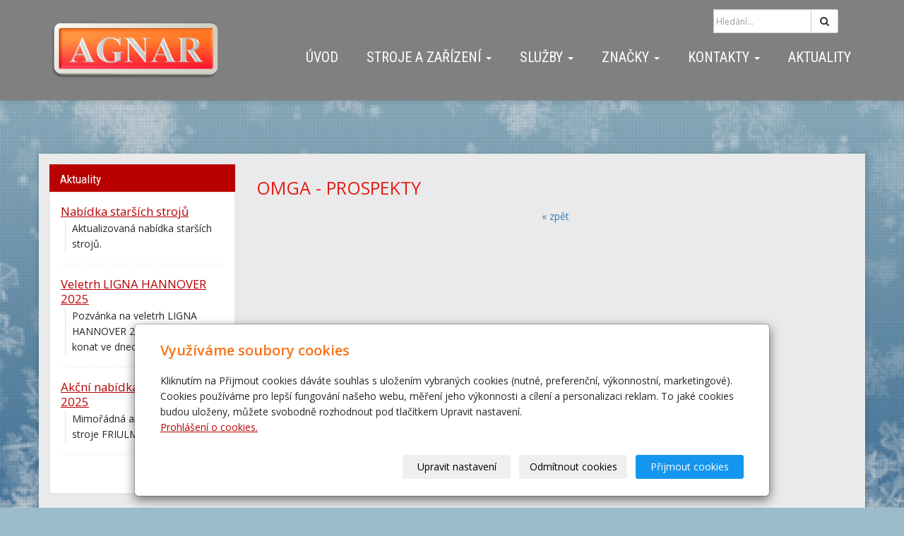

--- FILE ---
content_type: text/html; charset=utf-8
request_url: https://www.agnar.cz/slozka/omga-prospekty/
body_size: 6479
content:
<!DOCTYPE html>
<html lang="cs">
<head>
  <meta charset="utf-8">
  <!--[if IE]>
  <meta http-equiv="X-UA-Compatible" content="IE=edge,chrome=1">
  <![endif]-->

  <meta name="viewport" content="width=device-width, initial-scale=1">
      <meta name="robots" content="all">
  <meta name="template" content="SLIDE">
  <meta name="generator" content="inPage">
    
          <meta name="copyright" content="AGNAR GROUP s.r.o.">
      <meta name="author" content="AGNAR GROUP s.r.o.">
    
        <meta property="og:title" content="OMGA - PROSPEKTY">

    <meta property="og:description" content="Prodáváme dřevoobráběcí stroje a nástroje, nabízíme prodej a odkup starších dřevoobráběcích strojů různých značek, provádíme odborný servis a dodávky náhradních dílů pro nové i starší dřevoobráběcí stroje firem AuerTech, Avola, Friulmac, Kuper, MS, Obel-P Group, Omga, Reinbold, Rex, Stegherr, System TM ... přístroje pro měření vlhkosti a pevnostní třídy dřeva firmy Brookhuis ... vysoce kvalitní nástroje značky ProLock ...">

<meta property="og:type" content="website">
<meta property="og:url" content="https://www.agnar.cz/slozka/omga-prospekty/">


    
    <title>OMGA - PROSPEKTY | AGNAR GROUP s.r.o., Dřevoobráběcí stroje a nástroje</title>

          <link rel="shortcut icon" href="https://www.agnar.cz/favicon.ico">
      <link rel="apple-touch-icon" href="https://www.agnar.cz/favicon.ico" />
    
    
    
    <link type="text/css" rel="stylesheet" href="/vendor/fontawesome-4.7/css/font-awesome.min.css">
    <link type="text/css" rel="stylesheet" media="screen" href="/vendor/blueimp-gallery/css/blueimp-gallery.min.css">
    <link type="text/css" rel="stylesheet" media="screen" href="/vendor/blueimp-bootstrap-image-gallery/css/bootstrap-image-gallery.min.css">
    <link type="text/css" rel="stylesheet" media="screen" href="/vendor/bootstrap-3.4/dist/css/bootstrap.min.css">

          <link type="text/css" rel="stylesheet" media="screen" href="/assets/theme14/css/main.css?v=20210103">
      <link rel="stylesheet" type="text/css" media="screen" href="/assets/filter-colors.css?v=20210103">
      <link rel="stylesheet" type="text/css" media="screen" href="/assets/sections.css?v=20210103">
      <link rel="stylesheet" type="text/css" media="screen" href="/assets/theme14/sections.css?v=20210103">
      <link rel="stylesheet" type="text/css" media="screen" href="/styl/1/">

          
    <link rel="stylesheet" type="text/css" media="print" href="/styl/2/">

          <link rel="stylesheet" type="text/css" media="screen" href="/styl/3/">
    
    <script type="text/javascript" src="/vendor/jquery/dist/jquery.min.js"></script>
    <script type="text/javascript" src="/vendor/jquery-match-height/jquery.matchHeight-min.js"></script>
    <script type="text/javascript" src="/vendor/bootstrap-3.4/dist/js/bootstrap.min.js"></script>
    <script type="text/javascript" src="/vendor/blueimp-gallery/js/jquery.blueimp-gallery.min.js"></script>
    <script type="text/javascript" src="/vendor/blueimp-bootstrap-image-gallery/js/bootstrap-image-gallery.min.js"></script>
    <script type="text/javascript" src="/vendor/stellar/jquery.stellar.min.js"></script>
    <script type="text/javascript" src="/vendor/adaptive-backgrounds/src/jquery.adaptive-backgrounds.js"></script>
    <script type="text/javascript" src="/vendor/bootstrap-autohidingnavbar/dist/jquery.bootstrap-autohidingnavbar.min.js"></script>
    <script type="text/javascript" src="/vendor/images-loaded/imagesloaded.pkgd.min.js"></script>
    <script type="text/javascript" src="/vendor/magic-grid/dist/magic-grid.min.js"></script>

    <script type="text/javascript" src="/assets/theme14/js/main.js?v=20210103"></script>
    <script type="text/javascript" src="/assets/js/magicgrid.js?v=20220517"></script>
    <script type="text/javascript" src="/assets/js/dynamic.js?v=20220131"></script>

                <link href="/assets/cookies/css/main-3.4.css" rel="stylesheet" type="text/css" media="screen">
    
    <script src="/assets/cookies/js/main.js?v=20210103"></script>

    <script type="text/javascript">
        window.ca = JSON.parse('{"necessary":1,"functional":0,"performance":0,"marketing":0}');
    </script>
        
                <script>
    window.dataLayer = window.dataLayer || [];
    function gtag(){dataLayer.push(arguments);}

    gtag('consent', 'default', {
        'analytics_storage': 'denied',
        'ad_storage': 'denied',
        'ad_user_data': 'denied',
        'ad_personalization': 'denied'
    });

    gtag('js', new Date());
</script>


                        </head>

<body id="folder-8432" class="frontend template14 folder-detail" data-adaptive-background="1" data-ab-css-background="1" data-stellar-background-ratio="0.1">

    

    
  <div id="mainContainer">

    <header>

      <nav class="navbar navbar-default navbar-fixed-top">
        <div class="container navbar-inner">
            <button type="button" class="navbar-toggle" data-toggle="collapse" data-target=".navbar-collapse"><i
                        class="fa fa-fw fa-bars"></i> Menu
            </button>

            
                      <!-- Brand and toggle get grouped for better mobile display -->
          <div class="navbar-header">
                                                      <div class="">
                                                    <a id="logo" class="navbar-brand" title="AGNAR GROUP s.r.o., Dřevoobráběcí stroje a nástroje" href="/">
                              <img src="/obrazek/3/logo-agnar/" alt="AGNAR GROUP s.r.o., Dřevoobráběcí stroje a nástroje">
                          </a>
                      </div>
                                
                        </div>
          <!-- Collect the nav links, forms, and other content for toggling -->
          <div class="collapse navbar-collapse" id="bs-example-navbar-collapse-1">
                              <form class="navbar-form" id="form-search" role="search" method="get"
                      action="/vyhledavani/">
                  <div class="form-group ">
                                          <div class="input-group">
                      <input name="q" type="text" class="form-control"
                             placeholder="Hledání...">

                      <div class="input-group-btn">
                        <button type="submit" class="btn btn-default"
                                title="Hledat"><i
                            class="fa fa-search"></i><span
                            class="sr-only">Hledat</span></button>
                      </div>
                    </div>
                  </div>
                </form>
              

            <ul id="list-navbar" class="nav navbar-nav navbar-right level1 ">
                                                    
                  <li id="menu-item-299015">
                                              <a href="/">
                            Úvod                        </a>

                                        </li>
                                    
                  <li id="menu-item-299048" class="dropdown">
                      
                        <a href="/drevoobrabeci-stroje/stroje-a-zarizeni/" class="dropdown-toggle" data-toggle="dropdown">
                            Stroje a zařízení <span class="caret"></span>
                        </a>
                        <ul class="dropdown-menu level2" role="menu">
                                                          <li id="submenu-item-311602">
                                <a href="/drevoobrabeci-stroje/drevoobrabejici-stroje/">Dřevoobrábějící stroje</a>
                              </li>
                                                          <li id="submenu-item-299187">
                                <a href="/drevoobrabeci-stroje/ostatni-stroje-a-zarizeni/">Ostatní stroje a zařízení</a>
                              </li>
                                                          <li id="submenu-item-299190">
                                <a href="/drevoobrabeci-stroje/starsi-stroje/">Starší stroje</a>
                              </li>
                                                          <li id="submenu-item-299191">
                                <a href="/drevoobrabeci-stroje/nastroje/">Nástroje</a>
                              </li>
                                                    </ul>
                                        </li>
                                    
                  <li id="menu-item-299016" class="dropdown">
                      
                        <a href="/drevoobrabeci-stroje/sluzby/" class="dropdown-toggle" data-toggle="dropdown">
                            Služby <span class="caret"></span>
                        </a>
                        <ul class="dropdown-menu level2" role="menu">
                                                          <li id="submenu-item-299037">
                                <a href="/drevoobrabeci-stroje/servis/">Servis</a>
                              </li>
                                                          <li id="submenu-item-299038">
                                <a href="/drevoobrabeci-stroje/nahradni-dily/">Náhradní díly</a>
                              </li>
                                                          <li id="submenu-item-299056">
                                <a href="/drevoobrabeci-stroje/akcni-nabidka/">Akční nabídka</a>
                              </li>
                                                          <li id="submenu-item-299041">
                                <a href="/drevoobrabeci-stroje/dotace/">Dotace</a>
                              </li>
                                                          <li id="submenu-item-299040">
                                <a href="/drevoobrabeci-stroje/financovani/">Financování</a>
                              </li>
                                                          <li id="submenu-item-299039">
                                <a href="/drevoobrabeci-stroje/veletrhy-a-vystavy/">Veletrhy a výstavy</a>
                              </li>
                                                          <li id="submenu-item-299043">
                                <a href="/drevoobrabeci-stroje/prospekty/">Prospekty</a>
                              </li>
                                                          <li id="submenu-item-299042">
                                <a href="/drevoobrabeci-stroje/videa/">Videa</a>
                              </li>
                                                          <li id="submenu-item-339637">
                                <a href="/drevoobrabeci-stroje/ochrana-osobnich-udaju/">Ochrana osobních údajů</a>
                              </li>
                                                    </ul>
                                        </li>
                                    
                  <li id="menu-item-299017" class="dropdown">
                      
                        <a href="/drevoobrabeci-stroje/znacky/" class="dropdown-toggle" data-toggle="dropdown">
                            Značky <span class="caret"></span>
                        </a>
                        <ul class="dropdown-menu level2" role="menu">
                                                          <li id="submenu-item-299021">
                                <a href="/drevoobrabeci-stroje/auertech/">AuerTech</a>
                              </li>
                                                          <li id="submenu-item-299022">
                                <a href="/drevoobrabeci-stroje/avola/">Avola</a>
                              </li>
                                                          <li id="submenu-item-299023">
                                <a href="/drevoobrabeci-stroje/brookhuis/">Brookhuis</a>
                              </li>
                                                          <li id="submenu-item-299024">
                                <a href="/drevoobrabeci-stroje/friulmac/">Friulmac</a>
                              </li>
                                                          <li id="submenu-item-299025">
                                <a href="/drevoobrabeci-stroje/kuper/">Kuper</a>
                              </li>
                                                          <li id="submenu-item-299035">
                                <a href="/drevoobrabeci-stroje/ms/">MS Maschinenbau</a>
                              </li>
                                                          <li id="submenu-item-299026">
                                <a href="/drevoobrabeci-stroje/obel-p/">Obel-P</a>
                              </li>
                                                          <li id="submenu-item-299580">
                                <a href="/drevoobrabeci-stroje/omga/">Omga</a>
                              </li>
                                                          <li id="submenu-item-299028">
                                <a href="/drevoobrabeci-stroje/prolock/">ProLock</a>
                              </li>
                                                          <li id="submenu-item-299030">
                                <a href="/drevoobrabeci-stroje/briketovaci-lisy-a-drtice-drevniho-odpadu-reinbold/">Reinbold</a>
                              </li>
                                                          <li id="submenu-item-299032">
                                <a href="/drevoobrabeci-stroje/rex/">Rex</a>
                              </li>
                                                          <li id="submenu-item-299313">
                                <a href="/drevoobrabeci-stroje/scharpf-kogel/">Scharpf & Kögel</a>
                              </li>
                                                          <li id="submenu-item-304198">
                                <a href="/drevoobrabeci-stroje/schoberl/">Schöberl</a>
                              </li>
                                                          <li id="submenu-item-299033">
                                <a href="/drevoobrabeci-stroje/stegherr/">Stegherr</a>
                              </li>
                                                          <li id="submenu-item-299034">
                                <a href="/drevoobrabeci-stroje/system-tm/">System TM</a>
                              </li>
                                                    </ul>
                                        </li>
                                    
                  <li id="menu-item-299020" class="dropdown">
                      
                        <a href="/drevoobrabeci-stroje/kontakty/" class="dropdown-toggle" data-toggle="dropdown">
                            Kontakty <span class="caret"></span>
                        </a>
                        <ul class="dropdown-menu level2" role="menu">
                                                          <li id="submenu-item-300772">
                                <a href="/kontaktovat/">Kontaktní formulář</a>
                              </li>
                                                    </ul>
                                        </li>
                                    
                  <li id="menu-item-302157">
                                              <a href="/rubrika/aktuality/">
                            Aktuality                        </a>

                                        </li>
                
            </ul>
          </div>
          <!-- /.navbar-collapse -->
        </div>
        <!-- /.container -->
      </nav>
    </header>

      
    <div id="content" class="container">

        
      <div class="row">

                  <main class="col-xs-12 col-sm-12 col-md-8 col-md-push-4 col-lg-9 col-lg-push-3">

            
<h1 class="title ">
        OMGA - PROSPEKTY</h1>

    
    
<div id="listdata" class="download">
    
    

</div>
  

<p class="text-center back-link">
            <a class="btn btn-link" href="/stahnout/">&laquo; zpět</a>
    </p>
            
        </main>
                        <aside class="col-xs-12 col-sm-12 col-md-4 col-md-pull-8 col-lg-3 col-lg-pull-9">
                                    <div id="panel-news" class="panel panel-primary ">
                <div class="panel-heading">
          <h3 class="panel-title">Aktuality</h3>
        </div>
        <div class="panel-body">
          <ul id="list-panel-news">
              
                            <li class="">
                                    <div>
                    <h4><a href="/drevoobrabeci-stroje/nabidka-starsich-stroju/">Nabídka starších strojů</a></h4>

		                        

                    <p class="description">Aktualizovaná nabídka starších strojů.</p>
                  </div>
                </li>
                            <li class="">
                                    <div>
                    <h4><a href="/drevoobrabeci-stroje/veletrh-ligna-hannover-2025/">Veletrh LIGNA HANNOVER 2025</a></h4>

		                        

                    <p class="description">Pozvánka na veletrh LIGNA HANNOVER 2025, který se bude konat ve dnech 26.5. - 30.5.2025.</p>
                  </div>
                </li>
                            <li class="">
                                    <div>
                    <h4><a href="/drevoobrabeci-stroje/akcni-nabidka-friulmac-2025/">Akční nabídka FRIULMAC 2025</a></h4>

		                        

                    <p class="description">Mimořádná akční nabídka na stroje FRIULMAC.</p>
                  </div>
                </li>
                        
          </ul>
          <p class="more"><a href="/rubrika/aktuality/">archív</a></p>
        </div>
    </div>

   
   
  
   
                 

    <div id="panel-custom-1" class="panel panel-primary ">
                <div class="panel-heading">
            <h3 class="panel-title">Menu</h3>
        </div>
        <div class="panel-body">
            <p><span style="font-size: 14pt;"><a href="/drevoobrabeci-stroje/stroje-a-zarizeni/">Stroje a zařízení</a></span></p>
<p><span style="font-size: 14pt;"><a href="/drevoobrabeci-stroje/starsi-stroje/">Starší stroje</a></span></p>
<p><span style="font-size: 14pt;"><a href="/rubrika/aktuality/">Aktuality</a></span></p>
<p><span style="font-size: 14pt;"><a href="/drevoobrabeci-stroje/akcni-nabidka/">Akční nabídka</a></span><span style="font-size: 14pt;"><a href="/drevoobrabeci-stroje/odebirani-novinek/"></a></span></p>
<p><span style="font-size: 14pt;"><a href="/drevoobrabeci-stroje/kontakty/">Kontakty</a></span></p>        </div>
    </div>              </aside>
                </div>
    </div>

              <footer>
          <div class="container " id="footer-content">
                          <div class="row">
                                  <div id="footer-contact" class="col-xs-12 col-sm-6 col-md-4 col-lg-6 ">
                                        <h3>Kontakty</h3>

                    <div class="row">
                      <div class="col-lg-5">
                        <ul class="list-footer-address">
                                                          <li>
                                <i class="fa fa-fw text-primary fa-home"></i>
                                AGNAR GROUP s.r.o.                                <br>
                                Na hlinách 1786/16 <br /> 182 00 Praha 8                              </li>
                                                                                                            </ul>
                      </div>
                      <div class="col-lg-5">
                        <ul class="list-footer-address">
                                                          <li>
                                <i class="fa fa-fw text-primary fa-envelope"></i> <a class="" href="mailto:info@agnar.cz">info@agnar.cz</a>                              </li>
                                                                                                                  <li>
                                <i class="fa fa-fw text-primary fa-phone"></i> +420 602 781 548 <br />  +420 286 840 234                              </li>
                                                                                                                
                            
                            
                            
                        </ul>
                      </div>
                    </div>

                  </div>
                
              <div id="footer-links" class="col-xs-12 col-sm-6 col-md-8 col-lg-6 ">
                                <h3>Rychlá navigace</h3>
                <ul id="list-footer-links">
                                          <li>
                        <a href="/">
                            Úvod                        </a>
                      </li>
                                          <li>
                        <a href="/drevoobrabeci-stroje/stroje-a-zarizeni/">
                            Stroje a zařízení                        </a>
                      </li>
                                          <li>
                        <a href="/drevoobrabeci-stroje/sluzby/">
                            Služby                        </a>
                      </li>
                                          <li>
                        <a href="/drevoobrabeci-stroje/znacky/">
                            Značky                        </a>
                      </li>
                                          <li>
                        <a href="/drevoobrabeci-stroje/kontakty/">
                            Kontakty                        </a>
                      </li>
                                          <li>
                        <a href="/rubrika/aktuality/">
                            Aktuality                        </a>
                      </li>
                                    </ul>
              </div>

            </div>
          </div>
          <div class="container" id="bar-footer">
            <div class="row">
              <div class="col-xs-12">
                <p class="text-center">
                  &copy; 2026 <a href="/">AGNAR GROUP s.r.o.</a>
                                                                            </p>
              </div>
            </div>
          </div>
        </footer>
        <section id="bar-poweredby">
          <div class="container">
              <div class="row">
                  <div class="col-xs-12">
                      <p class="text-center">
                          <a id="i-logoinpage" href="https://www.inpage.cz" target="_blank" title="Webové stránky snadno - redakční systém inPage, vyzkoušení zdarma"><span>inPage</span></a> &ndash; <a target="_blank" href="https://www.inpage.cz/" title="Webové stránky snadno - redakční systém inPage, vyzkoušení zdarma">webové stránky</a> s AI, <a target="_blank" href="https://www.czechia.com/domeny/" title="Registrace domén">doména</a> a&nbsp;<a target="_blank" href="https://www.czechia.com/webhosting/" title="Webhosting CZECHIA.COM">webhosting</a> u jediného 5★ registrátora v ČR                      </p>
                  </div>
              </div>
          </div>
        </section>
      
              <div id="blueimp-gallery" class="blueimp-gallery blueimp-gallery-controls" data-use-bootstrap-modal="false">
          <div class="slides"></div>
          <h3 class="title">&nbsp;</h3>
          <a class="prev">‹</a>
          <a class="next">›</a>
          <a class="close">×</a>
          <a class="play-pause"></a>
          <ol class="indicator"></ol>
          <div class="modal fade">
            <div class="modal-dialog">
              <div class="modal-content">
                <div class="modal-header">
                  <button type="button" class="close" aria-hidden="true">&times;</button>
                  <h4 class="modal-title">&nbsp;</h4>
                </div>
                <div class="modal-body next"></div>
                <div class="modal-footer">
                  <button type="button" class="btn btn-default pull-left prev"><i class="glyphicon glyphicon-chevron-left"></i> Previous
                  </button>
                  <button type="button" class="btn btn-primary next">Next <i class="glyphicon glyphicon-chevron-right"></i></button>
                </div>
              </div>
            </div>
          </div>
        </div>
      
      
    <div id="imp"></div>
    <script type="text/javascript">
      var e = document.createElement("img");
      e.src = "/render/imp/";
      e.width = "1";
      e.height = "1";
      e.alt = "Hit counter";
      document.getElementById("imp").appendChild(e);

      $(document).ready(function () {
        var hash = window.location.hash;
        var parts = hash.split("-");
        if (parts[0] === "#comment") {
          var selector = "h3" + parts[0] + "-" + parts[1];
          $(selector).parents(".subcomments").show();
          $(selector).parents(".subcomments").prev().find("a:contains('Zobrazit odpovědi')").text("Skrýt odpovědi");
          $(document).scrollTop($(parts[0] + "-" + parts[1]).offset().top - ($(window).height() - $(parts[0] + "-" + parts[1]).parent().outerHeight(true)) / 2); // Scroll to comment
        }

        $(".showanswer").on('click', function () {
          $(this).parent().parent().parent().next().toggle();
          if ($(this).text() == 'Zobrazit odpovědi') {
            $(this).text("Skrýt odpovědi");
          } else {
            $(this).text("Zobrazit odpovědi");
          }
        });
      });
    </script>

  </div>

    
    
        <div class="modal" id="cookiesModal" data-keyboard="false" aria-labelledby="cookiesModalLabel" style="display: none" aria-modal="true" role="dialog">
        <div class="modal-dialog modal-lg modal-dialog-centered modal-cookies">
            <div class="modal-content">
                <div class="modal-header">
                    <h2 class="modal-title" id="cookiesModalLabel">
                        Využíváme soubory cookies                    </h2>
                    <button type="button" class="close" data-dismiss="modal" data-bs-dismiss="modal" aria-label="Zavřít" id="closeModalButton" style="display: none">
                        <span class="button-close" aria-hidden="true"></span>
                    </button>
                </div>
                <div class="modal-body">
                    <div class="container-fluid" id="mainWindow">
                        <p class="cookies-text">
                            Kliknutím na Přijmout cookies dáváte souhlas s uložením vybraných cookies (nutné, preferenční, výkonnostní, marketingové). Cookies používáme pro lepší fungování našeho webu, měření jeho výkonnosti a cílení a personalizaci reklam. To jaké cookies budou uloženy, můžete svobodně rozhodnout pod tlačítkem Upravit nastavení.                            <br><a class="cookies-statement" href="https://ec.europa.eu/info/cookies_cs" target="_blank">Prohlášení o cookies.</a>
                        </p>
                    </div>
                    <div class="container-fluid" id="settingsWindow" style="display: none;">
                        <p class="cookies-text">Využíváme soubory cookies a další technologie pro lepší uživatelský zážitek na webu. Následující kategorie můžete povolit či zakázat a svůj výběr uložit.</p>
                        <div class="cookies-info">
                            <div class="cookies-option">
                                <button class="button-more">
                                    <span class="button-more-icon"></span>
                                    <span class="button-more-title">Nutné</span>
                                </button>
                                <div class="custom-control custom-switch form-check form-switch">
                                    <input type="checkbox" class="custom-control-input form-check-input" name="necessaryCheckbox" id="necessaryCheckbox" value="1" checked disabled>
                                    <label class="custom-control-label form-check-label" for="necessaryCheckbox">Povoleno</label>
                                </div>
                            </div>
                            <div class="cookies-details" style="display: none;">
                                <p>Tyto cookies jsou nezbytné pro zajištění základní funkčnosti webových stránek.</p>
                            </div>
                        </div>
                        <div class="cookies-info">
                            <div class="cookies-option">
                                <button class="button-more">
                                    <span class="button-more-icon"></span>
                                    <span class="button-more-title">Preferenční</span>
                                </button>
                                <div class="custom-control custom-switch form-check form-switch">
                                    <input type="checkbox" class="custom-control-input form-check-input" name="functionalCheckbox" id="functionalCheckbox" value="1">
                                    <label class="custom-control-label form-check-label" for="functionalCheckbox">
                                        <span class="label-off">Zakázáno</span>
                                        <span class="label-on">Povoleno</span>
                                    </label>
                                </div>
                            </div>
                            <div class="cookies-details" style="display: none;">
                                <p>Preferenční cookies slouží pro zapamatování nastavení vašich preferencí pro příští návštěvu.</p>
                            </div>
                        </div>
                        <div class="cookies-info">
                            <div class="cookies-option">
                                <button class="button-more">
                                    <span class="button-more-icon"></span>
                                    <span class="button-more-title">Výkonnostní</span>
                                </button>
                                <div class="custom-control custom-switch form-check form-switch">
                                    <input type="checkbox" class="custom-control-input form-check-input" name="performanceCheckbox" id="performanceCheckbox" value="1">
                                    <label class="custom-control-label form-check-label" for="performanceCheckbox">
                                        <span class="label-off">Zakázáno</span>
                                        <span class="label-on">Povoleno</span>
                                    </label>
                                </div>
                            </div>
                            <div class="cookies-details" style="display: none;">
                                <p>Výkonnostní cookies monitorují výkon celého webu.</p>
                            </div>
                        </div>
                        <div class="cookies-info">
                            <div class="cookies-option">
                                <button class="button-more">
                                    <span class="button-more-icon"></span>
                                    <span class="button-more-title">Marketingové</span>
                                </button>
                                <div class="custom-control custom-switch form-check form-switch">
                                    <input type="checkbox" class="custom-control-input form-check-input" name="marketingCheckbox" id="marketingCheckbox" value="1">
                                    <label class="custom-control-label form-check-label" for="marketingCheckbox">
                                        <span class="label-off">Zakázáno</span>
                                        <span class="label-on">Povoleno</span>
                                    </label>
                                </div>
                            </div>
                            <div class="cookies-details" style="display: none;">
                                <p>Marketingové a reklamní cookies se využívají k měření a analýze webu.</p>
                            </div>
                        </div>
                    </div>
                </div>
                <div class="modal-footer">
                    <button type="button" id="allowChoiceButton" class="btn btn-outline-secondary" style="display: none;">Uložit vybrané</button>
                    <button type="button" id="switchWindowButton" class="btn btn-outline-secondary">Upravit nastavení</button>
                    <button type="button" id="rejectAllButton" class="btn btn-outline-secondary">Odmítnout cookies</button>
                    <button type="button" id="allowAllButton" class="btn btn-primary">Přijmout cookies</button>
                </div>
            </div>
        </div>
    </div>
    <div class="cookies-settings-btn active" id="snippetWindow" style="display: none" >
        <button class="cookies-settings-btn__open openModalButton" aria-label="Open cookies settings">
            <span class="cookies-settings-btn__open-label">Nastavení cookies</span>
        </button>

        <button class="cookies-settings-btn__dismiss" id="closeSnippetButton" type="button" aria-label="Zavřít">
            <span class="cookies-settings-btn__dismiss-icon" aria-hidden="true"></span>
        </button>
    </div>
    <script>
        (function($) {
            "use strict"; // Start of use strict

            $(document).ready(function() {
                $('#cookiesModal').cookiesAgreement({
                    name: 'cookie-ag',
                    layout: 'bar',
                    redirect: true,
                    button: false,
                    callbacks: {
                        modal: {
                            open: function (options, close) {
                                                                $('#cookiesModal').modal({
                                    backdrop: options.layout === 'window' ? 'static' : false,
                                    keyboard: close
                                });
                                                            },
                            close: function () {
                                                                $('#cookiesModal').modal('hide');
                                                            },
                            button: function () {
                                                                $('#cookiesModal').on('hide.bs.modal', function () {
                                    $('#snippetWindow').addClass('active');
                                });
                                                            },

                        }
                    }
                });
            });
        })(jQuery); // End of use strict
    </script>

    
    </body>
</html>


--- FILE ---
content_type: text/css; charset=utf-8
request_url: https://www.agnar.cz/styl/1/
body_size: 741
content:
/**general.css**/

/*html*/
body{
background: url(/obrazek/3/format-8-motiv-124-cerna/) no-repeat fixed center top / auto 120%; 
}

/*motto*/
#motto #motto-title{
 
  color: #000000;
  
}

#motto #motto-title a{
 
  color: #000000;
 
}
#motto #motto-text{
  color: #e8e8e8;
   
}

/**screen.css - color theme**/
/*#B80000, #a30000, #e57f7f*/

/*html*/
body{
  color: #252525;
}

/*links*/
a{
  color: #B80000;
}
a:hover,
a:focus{
  color: #a30000;
}

/*navbar*/
.navbar .navbar-nav > li > a:hover,
.navbar .navbar-nav > li > a:focus {
  color: #000;
  background-color: #fff;
}
.navbar .navbar-nav > .active > a,
.navbar .navbar-nav > .active > a:hover,.navbar .navbar-nav > .active > a:focus {
  color: #000;
  background-color: #fff;
}
.navbar .navbar-nav > .disabled > a,
.navbar .navbar-nav > .disabled > a:hover,
.navbar .navbar-nav > .disabled > a:focus {
  color: #000;
  background-color: #fff;
}
.navbar .navbar-nav > .open > a,
.navbar .navbar-nav > .open > a:hover,
.navbar .navbar-nav > .open > a:focus {
  color: #000;
  background-color: #fff;
}
.navbar .dropdown-menu > li > a:hover,
.navbar .dropdown-menu > li > a:focus {
  color: #fff;
  background-color: #B80000;
}
.navbar .dropdown-menu > .active > a,
.navbar .dropdown-menu > .active > a:hover,
.navbar .dropdown-menu > .active > a:focus {
  color: #fff;
  background-color: #B80000;
}
#topbar .btn-default{
  color: #fff;
  background-color: #B80000;
  border-color: #B80000;
}
#topbar .btn-default:hover,
#topbar .btn-default:focus,
#topbar .btn-default:active,
#topbar .btn-default.active,
#topbar .open > .dropdown-toggle.btn-default {
  color: #fff;
  background-color: #a30000;
  border-color: #a30000;
}

/*breadcrumb*/
.breadcrumb{
  background: #FFFFFF;
}
.breadcrumb a {
  color: #a3a3a3;
}
.breadcrumb a:hover{
  color:#666;
}
.breadcrumb > .active {
  color: #000;
}

/*aside*/
aside .panel-primary > .panel-heading {
  color: #fff;
  background-color: #B80000;
  border-color: #fff;
}
aside .panel .panel-body{
  border: 1px solid #EAEAEA;
}

/*aside menu*/
ul#list-panel-categories li.active > a{
  border-left-color: #B80000;
}
.nav-pills > li.active > a,
.nav-pills > li.active > a:hover,
.nav-pills > li.active > a:focus {
  color: #fff;
  background-color: #333;
}

/*aside news*/
ul#list-panel-news li div p.description{
  border-left-color: #C7C7C7;
}

/*buttons*/
.btn-primary {
  color: #fff;
  background-color: #B80000;
  border-color: #B80000;
}
.btn-primary:hover,
.btn-primary:focus,
.btn-primary:active,
.btn-primary.active,
.open > .dropdown-toggle.btn-primary {
  color: #fff;
  background-color: #a30000;
  border-color: #a30000;
}

/*.thumbnail*/
.thumbnail .caption{
  color: #252525;
}

/*prices*/
.price-current-vat{
  color: #000;
}

/*footer*/
#footer-contact .fa{
  color:#C7C7C7;
}

--- FILE ---
content_type: text/css; charset=utf-8
request_url: https://www.agnar.cz/styl/3/
body_size: 599
content:
#bar-poweredby { display:none; }
h1 {color:#E41B17}
h2 {color:#F87217; font-weight: bold;} 
body { background-: url("obrazek/3/pozadi"); repeat 0 0 #transparent; }
.navbar-fixed-top {background: #808080; }   
.navbar-default .navbar-nav > li > a {color: #fff; } 
#content{background-color:#/; }
footer a {color: #F87217;} 
#footer-contact .fa {color:#F87217;}  
#content{background-color:#EAEAEA;}

#list-pages li.media { /* úprava boxu */
  width: 96%; /* šířka boxu */
  display: inline-block; /* umožní zobrazení prvků vedle sebe */
  background: #fbfbfb; /* pozadí boxu */
  border: 1px solid #EAEAEA; /* rámeček */
  border-radius: 7px; /* zaoblení rámečku */
  margin: 7px; /* mezera mezi boxy */
  padding: 15px; /* mezera uvnitř boxu */
  text-align: center; /* zarovnání prvků v boxu */
}

#list-pages h2.subtitle { /* nadpis v boxu */
 margin-bottom: 20px; /* mezera pod nadpisem */
}

#list-pages h2.subtitle a { /* odkaz uvnitř nadpisu */
  text-decoration: none; /* odkaz nadpisu bez podtržení */
  color: #E41B17; /* barva odkazu nadpisu */
  font-size: 18px; /* velikost písma odkazu nadpisu */
}
